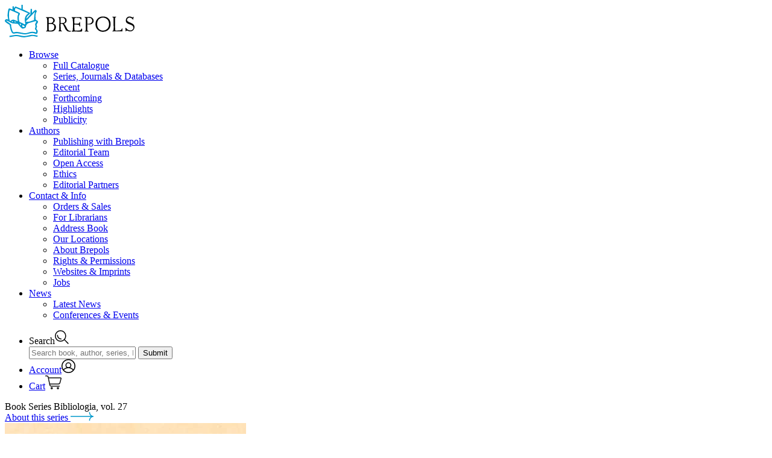

--- FILE ---
content_type: text/html; charset=utf-8
request_url: https://www.brepols.net/products/IS-9782503525983-1
body_size: 61440
content:

<!doctype html>
<html class="no-js" lang="en">
<head>
	<meta charset="utf-8" />
	<meta http-equiv="x-ua-compatible" content="ie=edge">
	<meta name="viewport" content="width=device-width, initial-scale=1.0">
	<meta name="description" content="Brepols is an international academic publisher of works in the humanities, with a particular focus in history, archaeology, history of the arts, language and literature, and critical editions of historical sources">
	<title>Brepols - Les manuscrits carolingiens</title>
	<link rel="stylesheet" href="/css/app.css?v=raeIDCsYXGbwRelSUXeJA3RKzKPFwfzTw_9_nXOcXyE">
	<link rel="apple-touch-icon-precomposed" sizes="57x57" href="/apple-touch-icon-57x57.png" />
	<link rel="apple-touch-icon-precomposed" sizes="114x114" href="/apple-touch-icon-114x114.png" />
	<link rel="apple-touch-icon-precomposed" sizes="72x72" href="/apple-touch-icon-72x72.png" />
	<link rel="apple-touch-icon-precomposed" sizes="144x144" href="/apple-touch-icon-144x144.png" />
	<link rel="apple-touch-icon-precomposed" sizes="120x120" href="/apple-touch-icon-120x120.png" />
	<link rel="apple-touch-icon-precomposed" sizes="152x152" href="/apple-touch-icon-152x152.png" />
	<link rel="icon" type="image/png" href="/favicon-32x32.png" sizes="32x32" />
	<link rel="icon" type="image/png" href="/favicon-16x16.png" sizes="16x16" />
	<link rel="icon" href="/favicon.ico">

	<meta name="application-name" content="Brepols Publishers" />
	<meta name="msapplication-TileColor" content="#ffffff" />
	<meta name="msapplication-TileImage" content="/mstile-144x144.png" />
	<script src="/js/Small_Tweaks.js?v=1wXDcjRXieog-4KTJ4H2cVS94cM30Zm-NVXEIItV600"></script>
	<script src="/js/cookieConsent.js?v=-I8aLruZLd0h4K6xTLwtn_Swe8IMMEiuSV6TSftxUzg"></script>
	<script type="application/ld+json">
		{
			"description" : "Brepols is an international academic publisher of works in the humanities, with a particular focus in history, archaeology, history of the arts, language and literature, and critical editions of historical sources"
		}
	</script>
</head>
<body>
	<header id="header-wrap" data-toggler=".search">
		<div id="header" class="header" data-toggler=".open">
			<div class="header-wrapper">
				<div class="header-logo">

					<a href="/" title="Brepols Publishers" rel="home" class="logo">
						<svg xmlns="http://www.w3.org/2000/svg" width="214.5" height="54.176" viewBox="0 0 214.5 54.176">
							<defs>
								<style type="text/css">
									.a {
										fill: #09c;
									}
								</style>
							</defs>
							<g transform="translate(-115.145 -51.869)"><path d="M198.328,538.075V522.885q0-1.211-.3-4.6a3.9,3.9,0,0,0-.968-.605q-.847-.484-.847-.847,0-.6,2.36-.424.787.061,2.844.061a19.759,19.759,0,0,1,4.539,0,5.2,5.2,0,0,1,3.268,1.816,5.147,5.147,0,0,1,1.695,3.692q0,2.6-2.905,4.357-.363.182-.182.363,0,.06.3.181,4.842,1.634,4.721,6.476a6.394,6.394,0,0,1-2.844,5.326,6.914,6.914,0,0,1-3.752,1.513q.363,0-3.208-.061-.121,0-4.963-.06-1.574.242-1.634-.424-.061-.484.484-.605.545-.182.968-.3a1.681,1.681,0,0,0,.424-.666Zm27.719-10.531a.625.625,0,0,1-.242-.121q-.06-.061.908-.484a9.106,9.106,0,0,0,1.029-.484,5.012,5.012,0,0,0,2.723-4.479,5.7,5.7,0,0,0-1.392-3.813,5.064,5.064,0,0,0-3.571-1.815q-1.089-.061-4.176-.061a6.241,6.241,0,0,1-1.755,0q-2.118-.182-2.481.3a.35.35,0,0,0-.121.242q0,.242.545.545a1.651,1.651,0,0,1,.666.363,23.225,23.225,0,0,1,.242,3.873l-.06,15.433q0,1.271-.726,1.634-.666.3-.666.363v.605a12.607,12.607,0,0,0,2.421.3,26.3,26.3,0,0,0,2.905.06q.545-.061.545-.121a1.529,1.529,0,0,1-.182-.363q0-.242-.847-.666t-.908-.726q-.3-2.542-.3-10.168,0-.605.3-.424h2.239A3.094,3.094,0,0,1,225.018,529l2.118,4.539a23.157,23.157,0,0,0,2,3.752q2.239,3.087,4.963,3.087,3.631.182,3.087,0a.666.666,0,0,0,.182-1.089,2.652,2.652,0,0,0-.847-.061q-3.571,0-5.447-3.873a38.312,38.312,0,0,0-3.268-5.931A4.889,4.889,0,0,0,226.046,527.545Zm12.709-11.257h14.767q1.15,0,1.21.726a7.113,7.113,0,0,1,.121,3.147.4.4,0,0,1-.787.061,3.6,3.6,0,0,0-.847-1.271,3.819,3.819,0,0,0-1.695-1.271,54.928,54.928,0,0,0-7.2-.121q-1.089.242-1.029,3.147a23.768,23.768,0,0,0,.121,5.81l.06.666,6.657.061a6.188,6.188,0,0,0,1.816-2.784q.06-.363.3-.363t.242.3a54.9,54.9,0,0,1,.363,7.262q0,.424-.3.424-.242.121-.3-.061-1.029-2.724-2.179-3.087.061,0-2.784-.121-2.784-.182-3.571-.182-.363,0-.424.424-.061,1.937,0,5.144.121,4.116.484,4.358a39.3,39.3,0,0,0,4.479.06,29.119,29.119,0,0,0,4.539-.242q.605-.182,2.421-2.9.3-.424.484-.424t.242.424a13.888,13.888,0,0,1,.182,2.481q.061,1.876-.363,2.179a31.44,31.44,0,0,1-5.992.242q-5.447-.182-6.173-.121a5.863,5.863,0,0,0-1.089.061,6.057,6.057,0,0,1-3.208,0q-.484-.121-.484-.424a.588.588,0,0,1,.121-.3l.908-.605a1.533,1.533,0,0,0,.787-.968l.061-.787q.3-4.3.3-8.533a84.4,84.4,0,0,0-.484-9.8q0-.666-1.755-2.058a.366.366,0,0,1,0-.545Zm21.545-.242,8.534-.06a6.567,6.567,0,0,1,3.934,1.573,6.018,6.018,0,0,1,2.421,4.9,5.428,5.428,0,0,1-2.421,4.6,6.461,6.461,0,0,1-3.087,1.331h-4.3q-.363,0-.424-.545t.363-.545h2.6a6.049,6.049,0,0,0,2.784-1.029,4.957,4.957,0,0,0,.787-7.444,4.731,4.731,0,0,0-3.329-1.392q-2-.06-2.966-.06-.545.06-.545.847-.061,2.118,0,17.067a10.777,10.777,0,0,0,.3,3.631q.605.182,1.392.484a.821.821,0,0,1,.242.605q.121.424-.847.424a18,18,0,0,0-4.66-.121.642.642,0,0,1-.726-.726q.121-.545,1.029-.545.726-.121.726-.605.06-1.755,0-18.883a4.686,4.686,0,0,0-.182-1.816,14.733,14.733,0,0,1-1.634-.908.664.664,0,0,1-.242-.424q0-.121.242-.363Zm30.321,24.693a12.922,12.922,0,0,0,7.868-2.542q4.721-3.45,4.721-10.168,0-5.931-3.45-9.32a12.4,12.4,0,0,0-9.078-3.389,11.894,11.894,0,0,0-9.2,3.752,12.625,12.625,0,0,0-3.268,8.957,12.293,12.293,0,0,0,12.407,12.709Zm15.735-25.116,5.871-.061a.8.8,0,0,1,.424.061.3.3,0,0,1-.061.3q-.121.121-.968.726a6.15,6.15,0,0,0-.968.847.886.886,0,0,0-.182.3q.061.061.242,18.822a6.815,6.815,0,0,1,.121.847,3.742,3.742,0,0,0,.242.847.567.567,0,0,0,.424.3,30.989,30.989,0,0,0,4.236-.061,14.927,14.927,0,0,0,4.176-.484,4.009,4.009,0,0,0,1.331-1.392,4.773,4.773,0,0,0,.726-1.453q.061-.3.484-.181.363.121.363.363,0,.121-.061,4.115a.5.5,0,0,1-.121.484.2.2,0,0,1-.242.061q-1.695-.121-7.686-.182a57.036,57.036,0,0,0-6.9.121q-1.271.363-1.453,0-.182-.121-.182-.545a18.223,18.223,0,0,0,1.816-1.15q.061-.182.182-.605.06-1.876,0-10.773-.061-9.017-.182-9.381-.182-.605-1.574-1.089a.582.582,0,0,1-.363-.484q0-.363.3-.363Zm28.021-.363a7.035,7.035,0,0,1,4.66,1.513q.3.3.847-.242.847-.847,1.15-.847a.337.337,0,0,1,.3.363,5.179,5.179,0,0,1-.3,1.695,5.674,5.674,0,0,0-.242,2.239.475.475,0,0,1-.363.484q-.363.06-.484-.182a4.989,4.989,0,0,0-2.239-2.239,6.364,6.364,0,0,0-3.268-.968,3.925,3.925,0,0,0-2.784,1.15,3.32,3.32,0,0,0-.363,4.781,14.441,14.441,0,0,0,3.631,2.058,33.937,33.937,0,0,1,5.326,2.663,6.082,6.082,0,0,1,2.481,5.023,7.361,7.361,0,0,1-2,5.144,6.328,6.328,0,0,1-4.842,2.179,8.483,8.483,0,0,1-3.692-.726,6.856,6.856,0,0,0-1.755-.726,1.731,1.731,0,0,0-1.271.666q-.545.605-.787.605-.787,0-.484-.484a9.876,9.876,0,0,0,0-2.3,13.773,13.773,0,0,0-.182-2.3.76.76,0,0,1,.787-.605q.545,0,.968.847.242.848,2.179,2.118a7.937,7.937,0,0,0,4.115,1.392,5.194,5.194,0,0,0,3.631-1.452,4.109,4.109,0,0,0,1.574-3.147,6.416,6.416,0,0,0-1.271-3.147,13.727,13.727,0,0,0-4.842-2.421,14.52,14.52,0,0,1-4.963-2.481,5.236,5.236,0,0,1-1.513-4.055,6.56,6.56,0,0,1,1.755-4.66,5.638,5.638,0,0,1,4.236-1.937ZM200.87,526.092q.726.061,3.268.06a3.775,3.775,0,0,0,3.087-1.392,3.841,3.841,0,0,0,1.15-2.844,4.82,4.82,0,0,0-1.029-2.663,3.17,3.17,0,0,0-2.663-1.392,31.928,31.928,0,0,0-3.208.061q-.605,0-.605.666v7.5Zm.061,11.378q0,1.271.424,1.09a6.436,6.436,0,0,1,.666.06,6.618,6.618,0,0,0,.787.06q.968.061,2.542,0,4.781-.968,4.781-5.447a5.171,5.171,0,0,0-4.055-5.507,46.162,46.162,0,0,0-4.963-.121q-.363.061-.363.605a1.667,1.667,0,0,0,.182.968Zm19.73-11.438a59.814,59.814,0,0,1-.182-7.928q0-.666.605-.666h3.208a3.451,3.451,0,0,1,2.784,1.634,4.654,4.654,0,0,1,1.089,2.9q.06,4.176-4.418,4.176-.3,0-2.421.06-.545.061-.666-.182Zm69.962,12.71-.061.06a9.179,9.179,0,0,1-6.294-2.36q-3.329-2.965-3.329-8.473,0-5.749,3.389-8.654a9.406,9.406,0,0,1,6.355-2.239,9.716,9.716,0,0,1,6.476,2.421q3.45,2.966,3.45,8.413,0,5.568-3.51,8.473a9.711,9.711,0,0,1-6.476,2.36Z" transform="translate(-13.086 -443.941)" /><path class="a" d="M459.381,1050.8a4.294,4.294,0,0,1-.963,1.805,16.159,16.159,0,0,0-1.2,2.166,2.9,2.9,0,0,0,.12,1.806,10.846,10.846,0,0,1,.482,2.166,5.79,5.79,0,0,1-.6,1.444,4.543,4.543,0,0,0-.481,1.565,3.289,3.289,0,0,0,.843,1.565,6.94,6.94,0,0,1,.963,1.444,4.924,4.924,0,0,1,.241,2.046q0,3.852-2.648,3.852a16.653,16.653,0,0,1-2.287-.722,10.4,10.4,0,0,0-3.972-.842,28.571,28.571,0,0,0-6.138,1.2,21.745,21.745,0,0,1-6.259,1.083,69.3,69.3,0,0,1-7.1-1.083,38.979,38.979,0,0,0-7.222-.843q-.722.12-2.287.481a14.424,14.424,0,0,1-2.046.241q-2.889,0-4.935-7.222-.722-3.731-1.565-7.462l-4.092-2.648q-3.731-2.528-3.731-3.852a2.785,2.785,0,0,1,.843-2.046,2.876,2.876,0,0,1,2.046-.963,5.2,5.2,0,0,1,2.527.843,20.452,20.452,0,0,0-.481-3.731,20.273,20.273,0,0,1-.481-3.611,59.762,59.762,0,0,1,1.324-9.629,2.049,2.049,0,0,1,2.287-1.685,9.066,9.066,0,0,1,2.167.843,22.623,22.623,0,0,0,2.407.963V1024.8l2.287-.241a13.371,13.371,0,0,0,.241,3.129q1.444-2.768,2.648-2.768l9.508,3.972v-6.74h2.287v7.583q3.972,1.685,12.036,5.777v1.444l-3.611,3.129q-2.287,2.287-2.287,4.213a2.67,2.67,0,0,0,.12.843q1.926-1.805,6.5-7.222l.241-8.907h2.167v6.861q4.935-5.3,6.018-5.3.722,0,1.444,1.083.843.963.481,1.565a13.076,13.076,0,0,0-2.046,7.583l.361,6.018q1.2.722,2.528,1.565a2.523,2.523,0,0,1,1.324,2.407Zm-.241,22.748-1.083,1.926q-.12,0-3.25-.722a17.257,17.257,0,0,0-5.3-.722q-4.333,1.083-12.879,2.287a23.883,23.883,0,0,1-6.259-.843,35.852,35.852,0,0,0-5.9-1.2,23.194,23.194,0,0,0-6.018.6,46.508,46.508,0,0,1-6.259.963v-2.046q2.768-.481,5.657-.963a31.752,31.752,0,0,1,6.74-.482,24.228,24.228,0,0,1,6.018.963,27.412,27.412,0,0,0,6.018.843,34.757,34.757,0,0,0,6.5-.963,33.186,33.186,0,0,1,6.259-1.083,36.058,36.058,0,0,1,9.749,1.444Zm-4.694-39.839-15.286,16.008a3.176,3.176,0,0,0,1.926.6q.963,0,2.648-.12,1.685-.241,1.805-.241.241,0,7.462-2.528A42.253,42.253,0,0,1,454.446,1033.705Zm-11.073,2.648-20.943-9.027a5.56,5.56,0,0,0-.963,4.694q3.972,1.685,6.62,3.13a2.411,2.411,0,0,1,1.444,2.046,6.344,6.344,0,0,1-.963,1.926,8.438,8.438,0,0,0-.963,4.574,17.049,17.049,0,0,0,1.2,6.981,41.549,41.549,0,0,1,8.666,4.213q1.083-1.083.842-1.926a19.764,19.764,0,0,1-.842-5.537,12.81,12.81,0,0,1,5.9-11.073Zm-16.49.481q-4.694-2.046-13.962-6.138-1.565,2.287-1.565,8.546,0,7.462,1.926,10.11,2.768-2.648,5.176-2.648a62.667,62.667,0,0,1,7.583,2.889l-.6-3.49v-3.611a18.97,18.97,0,0,1,1.444-5.657Zm10.351,22.026q.241-1.2-1.324-2.046-1.083-.6-2.167-1.083a4.17,4.17,0,0,0,0,3.13A5.2,5.2,0,0,0,437.235,1058.861Zm-6.138-2.407v-2.407a15.654,15.654,0,0,1-1.805-.843A2.946,2.946,0,0,0,431.1,1056.454Zm25.516-6.861h-2.046q-.361,0-5.657,1.565-2.407.722-4.935,1.444a10.6,10.6,0,0,0-1.805,1.083,5.175,5.175,0,0,0-2.407,3.25,6.841,6.841,0,0,1-1.083,3.25,9.368,9.368,0,0,1-4.213,1.565q-1.685.361-4.694-3.37-1.926-2.287-3.731-4.574-3.009-.241-9.147-.843a29.965,29.965,0,0,1-5.777-2.889q-3.491-2.046-4.213-1.565-.241.361,3.009,2.528a22.828,22.828,0,0,1,5.055,4.092,24.354,24.354,0,0,0,.12,3.25q1.2,6.5,3.25,9.388a10.113,10.113,0,0,0,3.009-.241,13.256,13.256,0,0,1,2.407-.361,47.846,47.846,0,0,1,7.7,1.2q5.777,1.083,6.018,1.083a20.606,20.606,0,0,0,6.259-1.2,15.537,15.537,0,0,1,5.777-1.2,18.54,18.54,0,0,1,6.74,1.083,5.4,5.4,0,0,0,.241-1.444,6.766,6.766,0,0,0-.241-1.565q0-.361-.842-1.2a16.186,16.186,0,0,1-1.083-1.324.776.776,0,0,1,0-.6,26.493,26.493,0,0,0,.963-3.731,5.769,5.769,0,0,0-.361-1.685q-.241-1.2-.361-2.287a15.863,15.863,0,0,0,2.046-4.694Zm-32.738,1.444q-3.49-1.324-3.611-1.324l.12,1.444Q423.273,1051.639,423.875,1051.037Zm-6.018-.361a1.1,1.1,0,0,0-.481-1.444.879.879,0,0,0-1.083.241,7.849,7.849,0,0,0-.481.843q-.12,0,.6.241a3.1,3.1,0,0,0,1.444.12Z" transform="translate(-289.352 -970.282)" /></g>
						</svg>
					</a>
				</div>
				<div class="header-hamburger">
					<a class="hamburger" data-toggle="header">
						<span></span>
						<span></span>
						<span></span>
						<span></span>
					</a>
				</div>

				<div class="header-nav">
					<div class="header-nav-wrapper">
						<div class="header-nav-inner">
							<nav>
								<ul class="header-nav--prim vertical large-horizontal menu" data-responsive-menu="accordion large-dropdown" data-multi-open="false">
									<li>
										<a href="/products" title="Browse">Browse</a>
										<ul class="vertical menu displayNone">
											<li><a href="/products" title="Full Catalogue" rel="">Full Catalogue</a></li>
											<li style="white-space: nowrap;"><a href="/series" title="Series, Journals & Databases" rel="">Series, Journals & Databases</a></li>
											<li><a href="/products/recent" title="Recent" rel="">Recent</a></li>
											<li><a href="/products/forthcoming" title="Forthcoming" rel="">Forthcoming</a></li>
											<li><a href="/highlights" title="Highlights" rel="">Highlights</a></li>
											<li><a href="/publicity" title="Publicity" rel="">Publicity</a></li>
										</ul>
									</li>
									<li>
										<a href="/publishing-with-brepols" title="Authors">Authors</a>
										<ul class="vertical menu displayNone">
											<li><a href="/publishing-with-brepols" title="Publishing with Brepols" rel="">Publishing with Brepols</a></li>
											<li><a href="/editorial-team" title="Editorial Team" rel="">Editorial Team</a></li>
											<li><a href="/open-access" title="Open Access" rel="">Open Access</a></li>
											<li><a href="/ethics" title="Ethics" rel="">Ethics</a></li>
											<li><a href="/editorial-partners" title="Editorial Partners" rel="">Editorial Partners</a></li>
										</ul>
									</li>
									<li>
										<a href="/orders-and-sales" title="Contact">Contact & Info</a>
										<ul class="vertical menu displayNone">
											<li><a href="/orders-and-sales" title="Orders & Sales" rel="">Orders & Sales</a></li>
											<li><a href="/for-librarians" title="For Librarians" rel="">For Librarians</a></li>
											<li><a href="/address-book" title="Address Book" rel="">Address Book</a></li>
											<li><a href="/locations" title="Our Locations" rel="">Our Locations</a></li>
											<li><a href="/about-brepols" title="About Brepols" rel="">About Brepols</a></li>
											<li><a href="/rights-and-permissions" title="Rights & Permissions" rel="">Rights & Permissions</a></li>
											<li><a href="/websites-and-imprints" title="Websites & Imprints" rel="">Websites & Imprints</a></li>
											<li><a href="/jobs" title="Jobs" rel="">Jobs</a></li>
										</ul>
									</li>
									<li>
										<a href="/news" title="News">News</a>
										<ul class="vertical menu displayNone">
											<li><a href="/news" title="Latest News" rel="">Latest News</a></li>
											<li><a href="/events" title="Conferences & Events" rel="">Conferences & Events</a></li>
										</ul>
									</li>
								</ul>

								<ul class="header-nav--sec">
									<li>
										<a data-toggle="header-wrap maindiv" onclick="document.getElementById('layoutSearchInput').focus();" title="Search"><span>Search</span><svg xmlns="http://www.w3.org/2000/svg" width="22.989" height="22.631" viewBox="0 0 22.989 22.631"><g id="Group_1347" data-name="Group 1347" transform="translate(-1220.25 -72.25)"><path id="Path_858" data-name="Path 858" d="M0,0A6.063,6.063,0,0,0,6.044,6.081" transform="translate(1224.594 80.463)" fill="rgba(0,0,0,0)" stroke="#000" stroke-linecap="round" stroke-width="1.5" /><path id="Path_859" data-name="Path 859" d="M-23.5-46.991a8.587,8.587,0,0,0,8.587-8.587A8.587,8.587,0,0,0-23.5-64.165a8.587,8.587,0,0,0-8.587,8.587A8.587,8.587,0,0,0-23.5-46.991Z" transform="translate(1253.083 137.165)" fill="rgba(0,0,0,0)" stroke="#000" stroke-width="1.5" /><path id="Path_860" data-name="Path 860" d="M0,0,5.921,5.921" transform="translate(1236.258 87.899)" fill="rgba(0,0,0,0)" stroke="#000" stroke-linecap="round" stroke-width="1.5" /></g></svg></a>
										<div class="header-search">
											<form name="formulier" action="/products" autocomplete="off">
												<input data-toggle-focus="header-wrap main" id="layoutSearchInput" type="text" name="keyword" placeholder="Search book, author, series, ISBN, article, …" spellcheck="false">
												<input id="globalSearchLayout" type="submit" value="Submit">
											</form>
										</div>
									</li>
									
<li>
		<a href="/account/login" title="Register/Sign in"><span>Account</span><svg xmlns="http://www.w3.org/2000/svg" width="22.961" height="22.961" viewBox="0 0 22.961 22.961"><g id="Group_1348" data-name="Group 1348" transform="translate(-1253.789 -70.608)"><path id="Path_861" data-name="Path 861" d="M-24.77-49.539a10.731,10.731,0,0,0,10.73-10.73A10.731,10.731,0,0,0-24.77-71,10.731,10.731,0,0,0-35.5-60.27,10.731,10.731,0,0,0-24.77-49.539Z" transform="translate(1290.039 142.358)" fill="rgba(0,0,0,0)" stroke="#000" stroke-width="1.5" /><path id="Path_862" data-name="Path 862" d="M-38.7-9.587a10.713,10.713,0,0,0-8.479-4.153,10.708,10.708,0,0,0-8.287,3.914" transform="translate(1312.304 98.524)" fill="rgba(0,0,0,0)" stroke="#000" stroke-width="1.5" /><path id="Path_863" data-name="Path 863" d="M-11.927-23.854a4.088,4.088,0,0,0,4.088-4.088,4.088,4.088,0,0,0-4.088-4.088,4.088,4.088,0,0,0-4.088,4.088A4.088,4.088,0,0,0-11.927-23.854Z" transform="translate(1277.082 108.638)" fill="rgba(0,0,0,0)" stroke="#000" stroke-width="1.5" /></g></svg></a>
</li>
<li>
	<a href="/order/overview" title="Shopping Cart"><span>Cart</span><svg xmlns="http://www.w3.org/2000/svg" width="27.455" height="22.811" viewBox="0 0 27.455 22.811"><g id="Group_1349" data-name="Group 1349" transform="translate(-1289.25 -70.687)"><g id="Group_1264" data-name="Group 1264" transform="translate(1120.858 -148.106)"><path id="Path_665" data-name="Path 665" d="M169.142,219.543h1.931a2.351,2.351,0,0,1,2.3,1.869l2.734,13.052a2.529,2.529,0,0,0,2.479,2.025h13.577" transform="translate(0)" fill="none" stroke="#101010" stroke-linecap="round" stroke-miterlimit="10" stroke-width="1.5" /><circle id="Ellipse_159" data-name="Ellipse 159" cx="1.105" cy="1.105" r="1.105" transform="translate(178.226 238.645)" fill="none" stroke="#101010" stroke-miterlimit="10" stroke-width="1.5" /><circle id="Ellipse_160" data-name="Ellipse 160" cx="1.105" cy="1.105" r="1.105" transform="translate(188.625 238.645)" fill="none" stroke="#101010" stroke-miterlimit="10" stroke-width="1.5" /><path id="Path_666" data-name="Path 666" d="M199.727,241.42H220.21a.87.87,0,0,1,.841,1.091l-1.732,6.581a3.271,3.271,0,0,1-3.164,2.439H202.128" transform="translate(-25.99 -18.59)" fill="none" stroke="#101010" stroke-miterlimit="10" stroke-width="1.5" /></g></g></svg></a>
</li>

								</ul>
							</nav>
						</div>
					</div>
				</div>

			</div>
		</div>
	</header>
	<main id="main">
		<div id="maindiv" data-toggler=".blur">
		

<script type="application/ld+json">
	{
  "@context": "https://schema.org/",
  "@type": [
    "Book",
    "Product"
  ],
  "name": "Les manuscrits carolingiens",
  "bookFormat": "Paperback",
  "brand": {
    "@type": "Brand",
    "name": "Brepols & Distributions"
  },
  "sku": "978-2-503-52598-3",
  "isbn": "978-2-503-52598-3",
  "gtin": "978-2-503-52598-3",
  "image": "https://www.brepols.net/files/product/IS-9782503525983-1/cover_1_m.jpg?634188488960937213",
  "author": null,
  "numberOfPages": "272",
  "editor": [
    {
      "@type": "Person",
      "name": "M.-P. Laffitte"
    },
    {
      "@type": "Person",
      "name": "Jean-Pierre Caillet"
    }
  ],
  "offers": {
    "@type": "Offer",
    "availability": "https://schema.org/Discontinued",
    "url": "https://www.brepols.net/products/IS-9782503525983-1",
    "price": "80.00",
    "priceCurrency": "EUR",
    "priceValidUntil": ""
  },
  "datePublished": "2009-11-26",
  "abstract": "\n\n\n\n\n\n\n&Agrave; l&rsquo;occasion de l&rsquo;exposition\n&laquo;&nbsp;Tr&eacute;sors carolingiens&nbsp;&raquo;\npr&eacute;sent&eacute;e dans ses salles du 20 mars au 24 juin 2007,\nla Biblioth&egrave;que Nationale de France a organis&eacute; une\njourn&eacute;e internationale d&rsquo;&eacute;tude autour du livre\nmanuscrit &agrave; l&rsquo;&eacute;poque en question.\nL&rsquo;exceptionnelle richesse du fonds parisien (auquel avaient\n&eacute;t&eacute; adjoints d&rsquo;incontournables sp&eacute;cimens\nde certaines biblioth&egrave;ques r&eacute;gionales\nfran&ccedil;aises) donnait lieu, en effet, &agrave; &eacute;voquer\npratiquement tous les principaux aspects de la production et du\ncontenu m&ecirc;me de ces &oelig;uvres, ainsi que de leur\ndevenir.\nApr&egrave;s une introduction visant &agrave; situer le livre\ncarolingien au regard de ses ant&eacute;c&eacute;dents antiques\nprofanes et pa&iuml;ens, pal&eacute;ochr&eacute;tiens et\nhaut-m&eacute;di&eacute;vaux (Jean-Pierre Caillet), ce sont les\n&eacute;tapes &ndash; et les raisons &ndash; de\nl&rsquo;&eacute;mergence de l&rsquo;int&eacute;r&ecirc;t pour ces\nmanuscrits et de la constitution de leurs collections qui ont\n&eacute;t&eacute; abord&eacute;s (Marie-Pierre Laffitte). Il\nimportait d&rsquo;autre part &eacute;galement&nbsp; de dresser le\npanorama des grands travaux consacr&eacute;s &agrave; ce domaine de\nla fin du XIXe si&egrave;cle &agrave; nos jours\n(JeanVezin). Le statut privil&eacute;gi&eacute; du livre religieux\nen tant que composante majeure du tr&eacute;sor, et tout\nparticuli&egrave;rement l&rsquo;assimilation de son contenu\n&agrave; de v&eacute;ritables reliques, devaient ensuite &ecirc;tre\nclairement pr&eacute;cis&eacute;s. Naturellement, la nature du\nmessage iconographique, tant &agrave; l&rsquo;&eacute;gard du\ntexte, dont il offre un contrepoint visuel portant ses propres\naccents, que des mod&egrave;les &ndash; anciens ou r&eacute;cents\n&ndash; dont il s&rsquo;av&egrave;re tributaire &agrave; divers\ndegr&eacute;s, a fourni mati&egrave;re pour de substantielles mises\nau point (Herbert Kessler, Charlotte Deno&euml;l, Fabrizio\nCrivello, Anne-Orange Poilpr&eacute;). Les rapports,\nth&eacute;matiques aussi bien que stylistiques, des ivoires de la\nreliure avec l&rsquo;imagerie interne du livre, ainsi que\nl&rsquo;&eacute;ventuelle diachronie de leur association,\nn&rsquo;ont pas non plus manqu&eacute; de susciter un\nr&eacute;examen serr&eacute; (Lawrence Nees). Par ailleurs, les\nderniers d&eacute;veloppements d&rsquo;une investigation de\nlaboratoire sur les pigments utilis&eacute;s dans\nl&rsquo;&eacute;laboration des miniatures de certains manuscrits,\net dont les r&eacute;sultats sont &eacute;videmment lourds de\ncons&eacute;quences quant aux origines de ceux-ci, ont\nt&eacute;moign&eacute; d&rsquo;une notable ouverture des\nperspectives de recherche (Patricia Roger). La conclusion de\nl&rsquo;ensemble (Jean-Pierre Caillet) s&rsquo;attache &agrave;\nsouligner l&rsquo;opportune compl&eacute;mentarit&eacute; de ces\napproches&nbsp;; et, au-del&agrave; des nouveaux acquis ainsi\nop&eacute;r&eacute;s, &agrave; d&eacute;gager les orientations\nencore propres &agrave; parfaire la connaissance de ce qui\ncorrespond bien &agrave; un temps fort de l&rsquo;&eacute;volution\nculturelle et artistique de l&rsquo;Occident\nm&eacute;di&eacute;val.\n\n",
  "description": "\n\n\n\n\n\n\n&Agrave; l&rsquo;occasion de l&rsquo;exposition\n&laquo;&nbsp;Tr&eacute;sors carolingiens&nbsp;&raquo;\npr&eacute;sent&eacute;e dans ses salles du 20 mars au 24 juin 2007,\nla Biblioth&egrave;que Nationale de France a organis&eacute; une\njourn&eacute;e internationale d&rsquo;&eacute;tude autour du livre\nmanuscrit &agrave; l&rsquo;&eacute;poque en question.\nL&rsquo;exceptionnelle richesse du fonds parisien (auquel avaient\n&eacute;t&eacute; adjoints d&rsquo;incontournables sp&eacute;cimens\nde certaines biblioth&egrave;ques r&eacute;gionales\nfran&ccedil;aises) donnait lieu, en effet, &agrave; &eacute;voquer\npratiquement tous les principaux aspects de la production et du\ncontenu m&ecirc;me de ces &oelig;uvres, ainsi que de leur\ndevenir.\nApr&egrave;s une introduction visant &agrave; situer le livre\ncarolingien au regard de ses ant&eacute;c&eacute;dents antiques\nprofanes et pa&iuml;ens, pal&eacute;ochr&eacute;tiens et\nhaut-m&eacute;di&eacute;vaux (Jean-Pierre Caillet), ce sont les\n&eacute;tapes &ndash; et les raisons &ndash; de\nl&rsquo;&eacute;mergence de l&rsquo;int&eacute;r&ecirc;t pour ces\nmanuscrits et de la constitution de leurs collections qui ont\n&eacute;t&eacute; abord&eacute;s (Marie-Pierre Laffitte). Il\nimportait d&rsquo;autre part &eacute;galement&nbsp; de dresser le\npanorama des grands travaux consacr&eacute;s &agrave; ce domaine de\nla fin du XIXe si&egrave;cle &agrave; nos jours\n(JeanVezin). Le statut privil&eacute;gi&eacute; du livre religieux\nen tant que composante majeure du tr&eacute;sor, et tout\nparticuli&egrave;rement l&rsquo;assimilation de son contenu\n&agrave; de v&eacute;ritables reliques, devaient ensuite &ecirc;tre\nclairement pr&eacute;cis&eacute;s. Naturellement, la nature du\nmessage iconographique, tant &agrave; l&rsquo;&eacute;gard du\ntexte, dont il offre un contrepoint visuel portant ses propres\naccents, que des mod&egrave;les &ndash; anciens ou r&eacute;cents\n&ndash; dont il s&rsquo;av&egrave;re tributaire &agrave; divers\ndegr&eacute;s, a fourni mati&egrave;re pour de substantielles mises\nau point (Herbert Kessler, Charlotte Deno&euml;l, Fabrizio\nCrivello, Anne-Orange Poilpr&eacute;). Les rapports,\nth&eacute;matiques aussi bien que stylistiques, des ivoires de la\nreliure avec l&rsquo;imagerie interne du livre, ainsi que\nl&rsquo;&eacute;ventuelle diachronie de leur association,\nn&rsquo;ont pas non plus manqu&eacute; de susciter un\nr&eacute;examen serr&eacute; (Lawrence Nees). Par ailleurs, les\nderniers d&eacute;veloppements d&rsquo;une investigation de\nlaboratoire sur les pigments utilis&eacute;s dans\nl&rsquo;&eacute;laboration des miniatures de certains manuscrits,\net dont les r&eacute;sultats sont &eacute;videmment lourds de\ncons&eacute;quences quant aux origines de ceux-ci, ont\nt&eacute;moign&eacute; d&rsquo;une notable ouverture des\nperspectives de recherche (Patricia Roger). La conclusion de\nl&rsquo;ensemble (Jean-Pierre Caillet) s&rsquo;attache &agrave;\nsouligner l&rsquo;opportune compl&eacute;mentarit&eacute; de ces\napproches&nbsp;; et, au-del&agrave; des nouveaux acquis ainsi\nop&eacute;r&eacute;s, &agrave; d&eacute;gager les orientations\nencore propres &agrave; parfaire la connaissance de ce qui\ncorrespond bien &agrave; un temps fort de l&rsquo;&eacute;volution\nculturelle et artistique de l&rsquo;Occident\nm&eacute;di&eacute;val.\n\n",
  "applicationCategory": null,
  "operatingSystem": null
}
</script>

<section class="product">
			<div class="product-series">
				<div class="product-series-wrapper">
					<div class="product-series-wrapper-inner">
						<div>
							<span>
Book Series							</span>
							<span>
								Bibliologia, vol. 27
							</span>
						</div>
						<div>
							<a href="/series/BIB" title="About this series">
About this series								<?xml version="1.0" encoding="utf-8" ?>
<!-- Generator: Adobe Illustrator 24.2.0, SVG Export Plug-In . SVG Version: 6.00 Build 0)  -->
<svg version="1.1" id="Layer_1" xmlns="http://www.w3.org/2000/svg" width="38.3" height="13.6" xmlns:xlink="http://www.w3.org/1999/xlink" x="0px" y="0px"
	 viewBox="0 0 38.3 13.6" enable-background="new 0 0 38.3 13.6" xml:space="preserve">
	<g>
		<defs>
			<rect id="SVGID_1_" y="0" width="38.3" height="13.6" />
		</defs>
		<clipPath id="SVGID_2_">
			<use xlink:href="#SVGID_1_" overflow="visible" />
		</clipPath>
		<path clip-path="url(#SVGID_2_)" fill="#0099CC" d="M34.1,4.3c-1.1-1.1-1.7-2.6-1.7-4.2c0-0.4-0.3-0.8-0.7-0.8c0,0,0,0,0,0
				c-0.4,0-0.7,0.3-0.8,0.7c0,2,0.8,3.8,2.2,5.3c0.3,0.3,0.5,0.5,0.8,0.7h-55.8c-0.4,0-0.8,0.3-0.8,0.8s0.3,0.8,0.8,0.8h55.8
				c-0.3,0.2-0.6,0.4-0.8,0.7c-1.4,1.4-2.2,3.3-2.2,5.3c0,0.4,0.3,0.7,0.8,0.7c0,0,0,0,0,0c0.4,0,0.7-0.3,0.7-0.8
				c0-1.6,0.6-3.1,1.7-4.2s2.6-1.7,4.2-1.7V6.1C36.7,6.1,35.2,5.4,34.1,4.3z" />
	</g>
</svg>
							</a>
						</div>
					</div>
				</div>
			</div>
		<div class="product-info">
			<div class="product-info-wrapper">

				<div class="product-info-cover">

					<div class="product-info-cover-image">
							<img src="https://www.brepols.net/files/product/IS-9782503525983-1/cover_1_m.jpg?634188488960937213?1" />
						<a class="link-zoom" data-open="product-slider">
							<svg viewBox="0 0 24.413 25.035" xmlns="http://www.w3.org/2000/svg">
								<g transform="translate(-1105.9 -682.42)" data-name="Group 963">
									<g transform="translate(1106.6 683.17)" data-name="Group 962">
										<g transform="translate(0)" data-name="Group 957">
											<path transform="translate(35.211 70.423)" d="m-26.469-52.938a8.742 8.742 0 0 0 8.742-8.742 8.742 8.742 0 0 0-8.742-8.742 8.742 8.742 0 0 0-8.742 8.742 8.742 8.742 0 0 0 8.742 8.742z" fill="none" stroke="#f2f5f2" stroke-width="1.5" data-name="Path 656" />
										</g>
										<g transform="translate(14.662 15.284)" data-name="Group 958">
											<path d="m0 0 7.94 7.94" fill="none" stroke="#f2f5f2" stroke-linecap="round" stroke-width="1.5" data-name="Path 657" />
										</g>
									</g>
									<g transform="translate(1110.2 691.98)" data-name="Group 960">
										<path d="m0 0h10.176" fill="none" stroke="#f2f5f2" stroke-linecap="round" stroke-linejoin="round" stroke-width="1.5" data-name="Path 659" />
									</g>
									<g transform="translate(1115.3 686.9)" data-name="Group 961">
										<path d="m0 0v10.176" fill="none" stroke="#f2f5f2" stroke-linecap="round" stroke-linejoin="round" stroke-width="1.5" data-name="Path 660" />
									</g>
								</g>
							</svg>
						</a>
					</div>

					<div class="full reveal" id="product-slider" data-reveal>
						<div class="product-slider">
							<div class="product-slider-wrapper">

								<div class="product-slider-prev">
									<a class="slide-prev">
										<svg id="Group_996" data-name="Group 996" xmlns="http://www.w3.org/2000/svg" xmlns:xlink="http://www.w3.org/1999/xlink" width="67.582" height="15.274" viewBox="0 0 67.582 15.274">
											<defs>
												<clipPath id="clip-path">
													<path id="Path_582" data-name="Path 582" d="M67.582,0H0V15.274H67.582Z" fill="none" />
												</clipPath>
											</defs>
											<g id="Group_747" data-name="Group 747" transform="translate(0)" clip-path="url(#clip-path)">
												<g id="Group_745" data-name="Group 745" transform="translate(1.153 7.637)">
													<path id="Path_580" data-name="Path 580" d="M66.285,0H0" fill="none" stroke="#000" stroke-linecap="round" stroke-width="2" />
												</g>
												<g id="Group_746" data-name="Group 746" transform="translate(0 0.144)">
													<path id="Path_581" data-name="Path 581" d="M7.448,14.986A7.471,7.471,0,0,0,0,7.493,7.471,7.471,0,0,0,7.448,0" fill="none" stroke="#000" stroke-linecap="round" stroke-width="2" />
												</g>
											</g>
										</svg>
									</a>
								</div>

									<div class="product-slider-images">
										<ul>
												<li><img src="https://www.brepols.net/files/product/IS-9782503525983-1/cover_1_l.jpg?634188488960937213?1"></li>
										</ul>
									</div>

								<div class="product-slider-next">
									<a class="slide-next">
										<svg id="Group_966" data-name="Group 966" xmlns="http://www.w3.org/2000/svg" xmlns:xlink="http://www.w3.org/1999/xlink" width="67.582" height="15.274" viewBox="0 0 67.582 15.274">
											<defs>
												<clipPath id="clip-path">
													<path id="Path_582" data-name="Path 582" d="M0,0H67.582V15.274H0Z" fill="none" />
												</clipPath>
											</defs>
											<g id="Group_747" data-name="Group 747" transform="translate(0)" clip-path="url(#clip-path)">
												<g id="Group_745" data-name="Group 745" transform="translate(0.144 7.637)">
													<path id="Path_580" data-name="Path 580" d="M0,0H66.285" fill="none" stroke="#000" stroke-linecap="round" stroke-width="2" />
												</g>
												<g id="Group_746" data-name="Group 746" transform="translate(60.134 0.144)">
													<path id="Path_581" data-name="Path 581" d="M0,14.986A7.471,7.471,0,0,1,7.448,7.493,7.471,7.471,0,0,1,0,0" fill="none" stroke="#000" stroke-linecap="round" stroke-width="2" />
												</g>
											</g>
										</svg>
									</a>
								</div>
							</div>
							<div class="product-slider-counter"></div>
							<a class="close-button" data-close title="Close">
								<svg xmlns="http://www.w3.org/2000/svg" width="31.442" height="31.441" viewBox="0 0 31.442 31.441">
									<g id="Group_1056" data-name="Group 1056" transform="translate(-1260.737 -70.737)">
										<g id="Group_870" data-name="Group 870" transform="translate(1261.487 71.487)">
											<g id="Group_866" data-name="Group 866" transform="translate(0 0)">
												<path id="Path_629" data-name="Path 629" d="M-6.013-35.046a14.971,14.971,0,0,0,21.172,0,14.971,14.971,0,0,0,0-21.172,14.971,14.971,0,0,0-21.172,0A14.971,14.971,0,0,0-6.013-35.046Z" transform="translate(10.398 60.602)" fill="none" stroke="#000" stroke-width="1.5" />
											</g>
										</g>
										<g id="Group_871" data-name="Group 871" transform="translate(1270.202 80.202)">
											<g id="Group_868" data-name="Group 868" transform="translate(0 0)">
												<path id="Path_631" data-name="Path 631" d="M0,0,12.222,12.222" fill="none" stroke="#000" stroke-linecap="round" stroke-linejoin="round" stroke-width="1.5" />
											</g>
											<g id="Group_869" data-name="Group 869">
												<path id="Path_632" data-name="Path 632" d="M-16.76,0-28.982,12.222" transform="translate(28.982)" fill="none" stroke="#000" stroke-linecap="round" stroke-linejoin="round" stroke-width="1.5" />
											</g>
										</g>
									</g>
								</svg>
							</a>
							<a class="download-button" href="/products/IS-9782503525983-1/download/1" target="_blank" title="Download image">
								<svg version="1.1" id="Layer_1" xmlns="http://www.w3.org/2000/svg" xmlns:xlink="http://www.w3.org/1999/xlink" x="0px" y="0px" viewBox="0 0 31.5 31.5" enable-background="new 0 0 31.5 31.5" xml:space="preserve">
								<path d="M21.4,15.3C21.4,15.3,21.4,15.3,21.4,15.3c-1.9,0-3.6,0.8-4.7,2.2V8.6c0-0.4-0.3-0.8-0.8-0.8s-0.8,0.3-0.8,0.8v8.8c-1.1-1.3-2.8-2.2-4.7-2.2c0,0,0,0,0,0c-0.4,0-0.7,0.3-0.7,0.8c0,0.4,0.3,0.7,0.8,0.7c0,0,0,0,0,0c2.6,0,4.7,2.1,4.7,4.7h1.5c0-2.6,2.1-4.7,4.7-4.7c0,0,0,0,0,0c0.4,0,0.7-0.3,0.8-0.7C22.1,15.6,21.8,15.3,21.4,15.3z" />
								<g id="Line_21">
								<path d="M22.3,24.6H10c-0.4,0-0.8-0.3-0.8-0.8s0.3-0.8,0.8-0.8h12.3c0.4,0,0.8,0.3,0.8,0.8S22.7,24.6,22.3,24.6z" />
												</g>
								<g id="Path_634">
								<path d="M15.8,31.5C7.1,31.5,0,24.4,0,15.8S7.1,0,15.8,0s15.8,7.1,15.8,15.8S24.4,31.5,15.8,31.5z M15.8,1.5C7.9,1.5,1.5,7.9,1.5,15.8S7.9,30,15.8,30S30,23.6,30,15.8S23.6,1.5,15.8,1.5z" />
												</g>
											</svg>
							</a>
						</div>
					</div>

					<div class="product-info-cover-logo" style="padding-top: 10px;">
					</div>
					<div class="product-info-util">
						<ul>
							<li>
									<a href="/account/add-to-wishlist?productId=IS-9782503525983-1&flow=product" class="link-icon">
										<svg version="1.1" id="Layer_1" xmlns="http://www.w3.org/2000/svg" xmlns:xlink="http://www.w3.org/1999/xlink" x="0px" y="0px" viewBox="0 0 31.5 31.5" enable-background="new 0 0 31.5 31.5" xml:space="preserve">
<g id="Group_894" transform="translate(324 951.652)">
<g id="Group_893" transform="translate(0 0)">
<g id="Group_891" transform="translate(0 0)">
<g id="Path_634">
<path d="M-308.3-920.2c-8.7,0-15.8-7.1-15.8-15.8s7.1-15.8,15.8-15.8s15.8,7.1,15.8,15.8S-299.6-920.2-308.3-920.2z
														 M-308.3-950.2c-7.9,0-14.3,6.4-14.3,14.3s6.4,14.3,14.3,14.3s14.3-6.4,14.3-14.3S-300.4-950.2-308.3-950.2z" />



													</g>
												</g>
											</g>
										</g>
<g id="Path_662">
<path fill="#101010" d="M11.1,23.9c-0.5,0-1-0.3-1.3-0.8c-0.1-0.3-0.2-0.6-0.1-0.9l0.7-4.3l-3.1-3c-0.6-0.5-0.6-1.5,0-2
											c0.2-0.2,0.5-0.4,0.8-0.4l4.4-0.6l1.9-3.9c0.2-0.3,0.4-0.6,0.8-0.7C15.5,7,15.9,7,16.2,7.2c0.3,0.1,0.5,0.4,0.7,0.7l1.9,3.9
											l4.3,0.6c0.8,0.1,1.3,0.8,1.2,1.6c0,0.3-0.2,0.6-0.4,0.8l-3.2,3.1l0.8,4.3c0.1,0.8-0.4,1.5-1.2,1.6c-0.3,0.1-0.6,0-0.9-0.1l-3.9-2
											l-3.8,2C11.5,23.8,11.3,23.9,11.1,23.9z M15.6,20.2c0.2,0,0.5,0.1,0.7,0.2l3.8,2l-0.7-4.2c-0.1-0.5,0.1-0.9,0.4-1.3l3-3l-4.2-0.6
											c-0.5-0.1-0.9-0.4-1.1-0.8l-1.9-3.9l-1.9,3.9c-0.2,0.4-0.6,0.7-1.1,0.8l-4.2,0.6l3,3c0.3,0.3,0.5,0.8,0.4,1.3l-0.7,4.2l3.8-2
											C15.2,20.2,15.4,20.2,15.6,20.2z M22.9,13.9C22.9,13.9,22.9,13.9,22.9,13.9L22.9,13.9z" />



										</g>
									</svg>
										Add to Wishlist
									</a>
							</li>
						</ul>
						<br />
					</div>
				</div>


				<div class="product-info-content">
					<div class="product-info-content-wrapper">
						<div class="product-info-top">
							<h1>Les manuscrits carolingiens</h1>
							<h2>Actes du colloque de Paris, Biblioth&#xE8;que nationale de France, le 4 mai 2007</h2>
								<h3>

											<a href="/products?q=$author:&quot;M.-P. Laffitte&quot;" class="link-black-blue">M.-P. Laffitte</a>, 											<a href="/products?q=$author:&quot;Jean-Pierre Caillet&quot;" class="link-black-blue">Jean-Pierre Caillet</a> (eds)								</h3>
						</div>

						<div class="product-info-specs">
							<div class="product-info-specs-wrapper">
								<div class="left-column">
									<ul>
											<li><span>Pages:</span> 265 p.</li>
											<li><span>Size:</span>210 x 270 mm</li>
											<li><span>Illustrations:</span>115 b/w, 26 col.</li>
									</ul>
								</div>

								<div class="right-column">
									<ul>
											<li><span>Language(s):</span>French</li>
											<li><span>Publication Year:</span>2009</li>
									</ul>
								</div>
							</div>
							<br />
						</div>
						<div class="product-info-blank-space"></div>


						<div class="product-info-actions">
							<div class="product-info-actions-wrapper">


									<div class="product-info-actions-area">
										<div class="product-info-actions-area-button">
														<span class="buttonDisabled" title="" style="background-color:grey; color: white" disable>
															<svg width="55" height="45.6" class="product-info-actions-button-icon">
																<image href="/img/cart-white.svg" src="/img/cart-white.svg" width="55" height="45.6" />
															</svg>
															<br />
															<span class="product-info-actions-button-text">Out of Print</span>
														</span>
										</div>

										<div class="product-info-actions-area-info">
											<ul class="left-column">
													<li class="product-info-specs-price">
														<span class="price">
															&#x20AC; 80,00
														</span>
														<span class="vat">EXCL. VAT</span>
														<span class="retail-price">RETAIL PRICE</span>
													</li>

											</ul>

											<ul class="right-column">
													<li>ISBN: 978-2-503-52598-3</li>
													<li>Paperback</li>
													<li class="availability">
														Out of Print
														
													</li>
											</ul>
										</div>
									</div>

										<div class="product-info-actions-area">
											<div class="product-info-actions-area-button">
														<a href="http://dx.doi.org/10.1484/M.BIB-EB.6.09070802050003050205090803" class="button" title="Buy e-version" style="color: black; background-color:white;" target="_blank">
															<svg width="34.4" height="48.6" class="product-info-actions-button-icon">
																<image href="/img/e-pub.svg" src="/img/e-pub.svg" width="34.4" height="48.6" />
															</svg>
															<br />
															<span class="product-info-actions-button-text">Buy e-version</span>
														</a>
											</div>

											<div class="product-info-actions-area-info">
												<ul class="left-column">
														<li class="product-info-specs-price">
															<span class="price">
																&#x20AC; 80,00
															</span>
															<span class="vat">EXCL. VAT</span>
															<span class="retail-price">RETAIL PRICE</span>
														</li>
												</ul>

												<ul class="right-column">
														<li>ISBN: 978-2-503-53709-2</li>
														<li>E-book</li>
														<li class="availability">Available</li>
												</ul>
											</div>
										</div>
							</div>
							<br /><br />
						</div>

					</div>
				</div>
			</div>
		</div>
		<div class="product-content mar-s">
			<div class="product-content-wrapper">

				<div class="product-content-left">
					<div class="product-content-col-wrapper">
							<div class="card-block-content">
								<span>Subject(s)</span>
								<ul>
										<li><a href="/products?q=$SubjectFacet:root%2F0%3D%3D%3DBook&#x2B;History%2C&#x2B;Manuscript&#x2B;Studies&#x2B;%26&#x2B;Palaeography" class="link-black-blue">Book History, Manuscript Studies &amp; Palaeography</a></li>
										<li><a href="/products?q=$SubjectFacet:root%2F0%3D%3D%3DBook&#x2B;History%2C&#x2B;Manuscript&#x2B;Studies&#x2B;%26&#x2B;Palaeography%2F08%3D%3D%3DCodicology%2F082%3D%3D%3DPhysical&#x2B;material&#x2B;%26&#x2B;support&#x2B;of&#x2B;books" class="link-black-blue">Physical material &amp; support of books</a></li>
										<li><a href="/products?q=$SubjectFacet:root%2F0%3D%3D%3DBook&#x2B;History%2C&#x2B;Manuscript&#x2B;Studies&#x2B;%26&#x2B;Palaeography%2F08%3D%3D%3DCodicology%2F083%3D%3D%3DIllumination&#x2B;%26&#x2B;illustration&#x2B;of&#x2B;books" class="link-black-blue">Illumination &amp; illustration of books</a></li>
										<li><a href="/products?q=$SubjectFacet:root%2F0%3D%3D%3DBook&#x2B;History%2C&#x2B;Manuscript&#x2B;Studies&#x2B;%26&#x2B;Palaeography%2F08%3D%3D%3DCodicology%2F084%3D%3D%3DCover&#x2B;%26&#x2B;binding&#x2B;of&#x2B;books" class="link-black-blue">Cover &amp; binding of books</a></li>
										<li><a href="/products?q=$SubjectFacet:root%2F8%3D%3D%3DMedieval&#x2B;%26&#x2B;Renaissance&#x2B;History&#x2B;(c.500-1500)%2F86%3D%3D%3DLate&#x2B;antique&#x2B;%26&#x2B;medieval&#x2B;history%3A&#x2B;subperiods%2F862%3D%3D%3DEarly&#x2B;Middle&#x2B;Ages&#x2B;(c.500-1000)" class="link-black-blue">Early Middle Ages (c.500-1000)</a></li>
								</ul>
							</div>


					</div>
				</div>

				<div class="product-content-right">
					<div class="product-content-col-wrapper">

							<div class="card-block-content card-block-content-l">
								<span>Summary</span>
								<div class="readmore-custom" data-readmore-min-height="440">
<p><!DOCTYPE html PUBLIC "-//W3C//DTD HTML 3.2//EN">
<html>
<head>
<meta name="generator" content="HTML Tidy, see www.w3.org">
<title></title>
</head>
<body>
&Agrave; l&rsquo;occasion de l&rsquo;exposition
&laquo;&nbsp;Tr&eacute;sors carolingiens&nbsp;&raquo;
pr&eacute;sent&eacute;e dans ses salles du 20 mars au 24 juin 2007,
la Biblioth&egrave;que Nationale de France a organis&eacute; une
journ&eacute;e internationale d&rsquo;&eacute;tude autour du livre
manuscrit &agrave; l&rsquo;&eacute;poque en question.
L&rsquo;exceptionnelle richesse du fonds parisien (auquel avaient
&eacute;t&eacute; adjoints d&rsquo;incontournables sp&eacute;cimens
de certaines biblioth&egrave;ques r&eacute;gionales
fran&ccedil;aises) donnait lieu, en effet, &agrave; &eacute;voquer
pratiquement tous les principaux aspects de la production et du
contenu m&ecirc;me de ces &oelig;uvres, ainsi que de leur
devenir.<br>
Apr&egrave;s une introduction visant &agrave; situer le livre
carolingien au regard de ses ant&eacute;c&eacute;dents antiques
profanes et pa&iuml;ens, pal&eacute;ochr&eacute;tiens et
haut-m&eacute;di&eacute;vaux (Jean-Pierre Caillet), ce sont les
&eacute;tapes &ndash; et les raisons &ndash; de
l&rsquo;&eacute;mergence de l&rsquo;int&eacute;r&ecirc;t pour ces
manuscrits et de la constitution de leurs collections qui ont
&eacute;t&eacute; abord&eacute;s (Marie-Pierre Laffitte). Il
importait d&rsquo;autre part &eacute;galement&nbsp; de dresser le
panorama des grands travaux consacr&eacute;s &agrave; ce domaine de
la fin du XIX<sup>e</sup> si&egrave;cle &agrave; nos jours
(JeanVezin). Le statut privil&eacute;gi&eacute; du livre religieux
en tant que composante majeure du tr&eacute;sor, et tout
particuli&egrave;rement l&rsquo;assimilation de son contenu
&agrave; de v&eacute;ritables reliques, devaient ensuite &ecirc;tre
clairement pr&eacute;cis&eacute;s. Naturellement, la nature du
message iconographique, tant &agrave; l&rsquo;&eacute;gard du
texte, dont il offre un contrepoint visuel portant ses propres
accents, que des mod&egrave;les &ndash; anciens ou r&eacute;cents
&ndash; dont il s&rsquo;av&egrave;re tributaire &agrave; divers
degr&eacute;s, a fourni mati&egrave;re pour de substantielles mises
au point (Herbert Kessler, Charlotte Deno&euml;l, Fabrizio
Crivello, Anne-Orange Poilpr&eacute;). Les rapports,
th&eacute;matiques aussi bien que stylistiques, des ivoires de la
reliure avec l&rsquo;imagerie interne du livre, ainsi que
l&rsquo;&eacute;ventuelle diachronie de leur association,
n&rsquo;ont pas non plus manqu&eacute; de susciter un
r&eacute;examen serr&eacute; (Lawrence Nees). Par ailleurs, les
derniers d&eacute;veloppements d&rsquo;une investigation de
laboratoire sur les pigments utilis&eacute;s dans
l&rsquo;&eacute;laboration des miniatures de certains manuscrits,
et dont les r&eacute;sultats sont &eacute;videmment lourds de
cons&eacute;quences quant aux origines de ceux-ci, ont
t&eacute;moign&eacute; d&rsquo;une notable ouverture des
perspectives de recherche (Patricia Roger). La conclusion de
l&rsquo;ensemble (Jean-Pierre Caillet) s&rsquo;attache &agrave;
souligner l&rsquo;opportune compl&eacute;mentarit&eacute; de ces
approches&nbsp;; et, au-del&agrave; des nouveaux acquis ainsi
op&eacute;r&eacute;s, &agrave; d&eacute;gager les orientations
encore propres &agrave; parfaire la connaissance de ce qui
correspond bien &agrave; un temps fort de l&rsquo;&eacute;volution
culturelle et artistique de l&rsquo;Occident
m&eacute;di&eacute;val.</p><p>
</body>
</html></p>									<a class="link-icon-s readmore-link"><svg version="1.1" xmlns="http://www.w3.org/2000/svg" x="0px" y="0px" viewBox="0 0 23 23"><g transform="translate(1074.475 699.367)"><g id="Path_647"><path d="M-1063-683.4c-0.2,0-0.4-0.1-0.6-0.3l-4.7-5.6c-0.3-0.3-0.2-0.8,0.1-1.1c0.3-0.3,0.8-0.2,1.1,0.1l4.2,4.9l4.2-4.9c0.3-0.3,0.7-0.4,1.1-0.1c0.3,0.3,0.4,0.7,0.1,1.1l-4.7,5.6C-1062.6-683.5-1062.8-683.4-1063-683.4z"></path></g></g><g transform="translate(1068.494 690.494)"><g transform="translate(0 0)"><g><path d="M-1057-667.5c-6.3,0-11.5-5.1-11.5-11.5c0-6.3,5.1-11.5,11.5-11.5c6.3,0,11.5,5.1,11.5,11.5C-1045.5-672.7-1050.7-667.5-1057-667.5z M-1057-689c-5.5,0-10,4.5-10,10c0,5.5,4.5,10,10,10c5.5,0,10-4.5,10-10C-1047-684.5-1051.5-689-1057-689z"></path></g></g></g></svg><span></span></a>
								</div>
							</div>

					</div>
				</div>

			</div>
		</div>
			<div class="product-related">
				<div class="product-related-wrapper">
					<div class="product-related-wrapper-inner">
						<div class="product-related-series">
							<div class="product-related-series-wrapper">
								<div>
									<svg xmlns="http://www.w3.org/2000/svg" width="27.032" height="20.395" viewBox="0 0 27.032 20.395">
										<g id="Group_842" data-name="Group 842" transform="translate(5836.346 11528.682)">
											<g id="Group_841" data-name="Group 841" transform="translate(-5835.596 -11527.932)">
												<g id="Group_836" data-name="Group 836" transform="translate(12.658 3.475)">
													<path id="Path_622" data-name="Path 622" d="M0,0V14.845" fill="none" stroke="#8b8b8b" stroke-linecap="round" stroke-width="1.5" />
												</g>
												<g id="Group_837" data-name="Group 837" transform="translate(12.658 0)">
													<path id="Path_623" data-name="Path 623" d="M0-22.127a3.727,3.727,0,0,1,3.738-3.715h6.937l.216,15.186s-5.088-.007-7.153-.007A3.727,3.727,0,0,0,0-6.947" transform="translate(0 25.842)" fill="none" stroke="#8b8b8b" stroke-linecap="round" stroke-linejoin="round" stroke-width="1.5" />
												</g>
												<g id="Group_838" data-name="Group 838" transform="translate(1.767 0)">
													<path id="Path_624" data-name="Path 624" d="M-64.859-22.127A3.727,3.727,0,0,0-68.6-25.842h-6.937l-.216,15.186s5.088-.007,7.153-.007a3.727,3.727,0,0,1,3.738,3.715" transform="translate(75.75 25.842)" fill="none" stroke="#8b8b8b" stroke-linecap="round" stroke-linejoin="round" stroke-width="1.5" />
												</g>
												<g id="Group_839" data-name="Group 839" transform="translate(0 2.876)">
													<path id="Path_625" data-name="Path 625" d="M-11.427,0h-1.919V14.953H-.688" transform="translate(13.346)" fill="none" stroke="#8b8b8b" stroke-linecap="round" stroke-linejoin="round" stroke-width="1.5" />
												</g>
												<g id="Group_840" data-name="Group 840" transform="translate(12.874 2.876)">
													<path id="Path_626" data-name="Path 626" d="M-63.956,0h1.919V14.953H-74.695" transform="translate(74.695)" fill="none" stroke="#8b8b8b" stroke-linecap="round" stroke-linejoin="round" stroke-width="1.5" />
												</g>
											</g>
										</g>
									</svg>
									<span>RELATED PUBLICATIONS</span>
								</div>

								<div>
									<a href="/products?q=$SeriesFacet:root%2FBibliologia" title="See all">
										See all <?xml version="1.0" encoding="utf-8" ?>
<!-- Generator: Adobe Illustrator 24.2.0, SVG Export Plug-In . SVG Version: 6.00 Build 0)  -->
<svg version="1.1" id="Layer_1" xmlns="http://www.w3.org/2000/svg" width="38.3" height="13.6" xmlns:xlink="http://www.w3.org/1999/xlink" x="0px" y="0px"
	 viewBox="0 0 38.3 13.6" enable-background="new 0 0 38.3 13.6" xml:space="preserve">
	<g>
		<defs>
			<rect id="SVGID_1_" y="0" width="38.3" height="13.6" />
		</defs>
		<clipPath id="SVGID_2_">
			<use xlink:href="#SVGID_1_" overflow="visible" />
		</clipPath>
		<path clip-path="url(#SVGID_2_)" fill="#0099CC" d="M34.1,4.3c-1.1-1.1-1.7-2.6-1.7-4.2c0-0.4-0.3-0.8-0.7-0.8c0,0,0,0,0,0
				c-0.4,0-0.7,0.3-0.8,0.7c0,2,0.8,3.8,2.2,5.3c0.3,0.3,0.5,0.5,0.8,0.7h-55.8c-0.4,0-0.8,0.3-0.8,0.8s0.3,0.8,0.8,0.8h55.8
				c-0.3,0.2-0.6,0.4-0.8,0.7c-1.4,1.4-2.2,3.3-2.2,5.3c0,0.4,0.3,0.7,0.8,0.7c0,0,0,0,0,0c0.4,0,0.7-0.3,0.7-0.8
				c0-1.6,0.6-3.1,1.7-4.2s2.6-1.7,4.2-1.7V6.1C36.7,6.1,35.2,5.4,34.1,4.3z" />
	</g>
</svg>
									</a>
								</div>
							</div>
						</div>

							<a href="/products/IS-9782503518114-1" class="card-pub card-pub-basic">
								<article>
									<div class="card-pub-cover">
										<div class="card-pub-cover-wrapper">
												<img src="https://www.brepols.net/files/product/IS-9782503518114-1/cover_1_m.jpg?634655943925351823?1" />
											<div class="card-pub-cover-hover">
												<span class="title">Printers and Readers in the Sixteenth Century</span>

												<span class="view">View publication</span>
											</div>
										</div>
									</div>
								</article>
							</a>
							<a href="/products/IS-9782503578750-1" class="card-pub card-pub-basic">
								<article>
									<div class="card-pub-cover">
										<div class="card-pub-cover-wrapper">
												<img src="https://www.brepols.net/files/product/IS-9782503578750-1/cover_1_m.jpg?637121049706564948?1" />
											<div class="card-pub-cover-hover">
												<span class="title">Change in Medieval and Renaissance Scripts and Manuscripts</span>

												<span class="view">View publication</span>
											</div>
										</div>
									</div>
								</article>
							</a>
							<a href="/products/IS-9782503506401-1" class="card-pub card-pub-basic">
								<article>
									<div class="card-pub-cover">
										<div class="card-pub-cover-wrapper">
												<img src="https://www.brepols.net/files/product/IS-9782503506401-1/cover_1_m.jpg?634655944345841823?1" />
											<div class="card-pub-cover-hover">
												<span class="title">Les papiers filigran&#xE9;s des manuscrits h&#xE9;breux dat&#xE9;s jusqu&#x27;&#xE0; 1450. Vol. 2, Les filigranes</span>

												<span class="view">View publication</span>
											</div>
										</div>
									</div>
								</article>
							</a>
							<a href="/products/IS-9782503593098-1" class="card-pub card-pub-basic">
								<article>
									<div class="card-pub-cover">
										<div class="card-pub-cover-wrapper">
												<img src="https://www.brepols.net/files/product/IS-9782503593098-1/cover_1_m.jpg?637634975104966011?1" />
											<div class="card-pub-cover-hover">
												<span class="title">La Bibbia a Montecassino / The Bible at Montecassino</span>

												<span class="view">View publication</span>
											</div>
										</div>
									</div>
								</article>
							</a>
					</div>
				</div>
			</div>
</section>

		</div>
	</main>
	<footer>

		<div class="footer-top">

			<div class="footer-top-wrapper">
				<div class="footer-top-wrapper-inner">
					<div>
						<span class="footer-top-category">Browse</span>
						<ul>
							<li><a href="/products" title="Full Catalogue" rel="">Full Catalogue</a></li>
							<li><a href="/series" title="Series, Journals & Databases" rel="">Series, Journals & Databases</a></li>
							<li><a href="/products/recent" title="Recent" rel="">Recent</a></li>
							<li><a href="/products/forthcoming" title="Forthcoming" rel="">Forthcoming</a></li>
							<li><a href="/highlights" title="Highlights" rel="">Highlights</a></li>
							<li><a href="/publicity" title="Publicity" rel="">Publicity</a></li>
						</ul>
					</div>
					<div>
						<span class="footer-top-category">Authors</span>
						<ul>
							<li><a href="/publishing-with-brepols" title="Publishing with Brepols" rel="">Publishing with Brepols</a></li>
							<li><a href="/editorial-team" title="Editorial Team" rel="">Editorial Team</a></li>
							<li><a href="/open-access" title="Open Access" rel="">Open Access</a></li>
							<li><a href="/ethics" title="Ethics" rel="">Ethics</a></li>
							<li><a href="/editorial-partners" title="Editorial Partners" rel="">Editorial Partners</a></li>
						</ul>

					</div>
					<div>
						<span class="footer-top-category">Contact & info</span>
						<ul>
							<li><a href="/orders-and-sales" title="Orders & Sales" rel="">Orders & Sales</a></li>
							<li><a href="/for-librarians" title="For Librarians" rel="">For Librarians</a></li>
							<li><a href="/address-book" title="Address Book" rel="">Address Book</a></li>
							<li><a href="/locations" title="Our Locations" rel="">Our Locations</a></li>
							<li><a href="/about-brepols" title="About Brepols" rel="">About Brepols</a></li>
							<li><a href="/rights-and-permissions" title="Rights & Permissions" rel="">Rights & Permissions</a></li>
							<li><a href="/websites-and-imprints" title="Websites & Imprints" rel="">Websites & Imprints</a></li>
							<li><a href="/jobs" title="Jobs" rel="">Jobs</a></li>
						</ul>

					</div>
					<div>
						<span class="footer-top-category">news</span>
						<ul>
							<li><a href="/news" title="Latest News" rel="">Latest News</a></li>
							<li><a href="/events" title="Conferences & Events" rel="">Conferences & Events</a></li>
						</ul>

					</div>

					<div>
						<span class="footer-top-category">Brepols Publishers NV</span>
						<span class="footer-top-contact">
							<p>Begijnhof 67</p>
							<p>2300 Turnhout</p>
							<p>Belgium</p>
							<p>BE 0463.139.762</p>
							<p><img src="/img/telephone-gray.svg" width="15" height="15" /> <a href="tel:+32-14-44 80 20">+32-14-44 80 20</a></p>
							<p><img src="/img/email-gray.svg" width="15" height="15" /> <a href="#" onclick="MtUnScramble('kphqBdtgrqnu0pgv'); return false;" class="email"><span translate="no"><script>UnScramble('kphqBdtgrqnu0pgv');</script></span></a></p>
						</span>

						<span class="footer-top-category" style="margin-top: 1.5rem;">Follow us</span>
						<ul>
							<li>
								<a href="https://www.facebook.com/Brepols" title="Facebook" rel="no-follow" target="_blank">
									<svg xmlns="http://www.w3.org/2000/svg" width="29.484" height="29.526" viewBox="0 0 29.484 29.526">
										<path id="Path_1056" data-name="Path 1056" d="M12.894-14.238h2.184V-7.6h2.73v-6.636h2.73v-2.73h-2.73v-1.386a1.035,1.035,0,0,1,.168-.588.467.467,0,0,1,.378-.252h2.184v-2.688H18.354a3.032,3.032,0,0,0-2.31,1.05,3.592,3.592,0,0,0-.966,2.52v1.344H12.894ZM16.716,0a14.419,14.419,0,0,1-5.754-1.155,14.83,14.83,0,0,1-4.683-3.15,14.83,14.83,0,0,1-3.15-4.683,14.419,14.419,0,0,1-1.155-5.754A14.419,14.419,0,0,1,3.129-20.5a15.084,15.084,0,0,1,3.15-4.7,14.656,14.656,0,0,1,4.683-3.171,14.419,14.419,0,0,1,5.754-1.155,14.419,14.419,0,0,1,5.754,1.155A14.656,14.656,0,0,1,27.153-25.2a15.084,15.084,0,0,1,3.15,4.7,14.419,14.419,0,0,1,1.155,5.754A14.419,14.419,0,0,1,30.3-8.988a14.83,14.83,0,0,1-3.15,4.683,14.83,14.83,0,0,1-4.683,3.15A14.419,14.419,0,0,1,16.716,0Z" transform="translate(-1.974 29.526)" fill="#09c" />
									</svg>
								</a>
							</li>
							<li>
								<a href="https://x.com/#!/Brepols" title="X" rel="no-follow" target="_blank">
									<svg id="uuid-49bd5955-c117-42e2-8e15-d2711fd6d336" xmlns="http://www.w3.org/2000/svg" width="28.484" height="29.826" viewBox="0 0 805 805">
										<polygon points="408.83 368.81 300.33 227.95 242.41 227.95 376.79 402.34 393.65 424.26 393.65 424.25 508.66 573.82 566.58 573.82 425.69 390.73 408.83 368.81" transform="translate(-1.974 29.526)" fill="#09c" style="stroke-width:0px;"/>
										<path d="m399.5,0C178.86,0,0,178.86,0,399.5s178.86,399.5,399.5,399.5,399.5-178.86,399.5-399.5S620.14,0,399.5,0Zm91.3,598l-116.35-153.76-145.73,153.76h-37.73l166.76-175.84-166.76-220.16h127.2l110.17,145.54,138.05-145.54h37.73l-158.91,167.78,172.77,228.22h-127.2Z" transform="translate(-1.974 29.526)" fill="#09c" style="stroke-width:0px;"/>
									</svg>
								</a>
							</li>
							<li>
								<a href="https://www.instagram.com/brepolspublishers/" title="Instagram" rel="no-follow" target="_blank">
									<svg id="uuid-6b0e1426-9fa1-40c7-ad2b-c0649f10037e" xmlns="http://www.w3.org/2000/svg" width="29.484" height="29.526" viewBox="0 0 369.42 369.41">
										<path d="M369.42,184.71c0,102.01-82.7,184.7-184.71,184.7S0,286.72,0,184.71,82.7,0,184.71,0s184.71,82.69,184.71,184.71" style="fill:#09c; stroke-width:0px;" />
										<path d="M238.98,118.81c-6.64,0-12.02,5.38-12.02,12.02s5.38,12.02,12.02,12.02,12.02-5.39,12.02-12.02-5.38-12.02-12.02-12.02" style="fill:#000; stroke-width:0px;" />
										<path d="M185.55,217.04c-17.83,0-32.34-14.5-32.34-32.33s14.51-32.34,32.34-32.34,32.34,14.5,32.34,32.34-14.51,32.33-32.34,32.33ZM185.55,134.22c-27.84,0-50.48,22.65-50.48,50.49s22.64,50.48,50.48,50.48,50.48-22.65,50.48-50.48-22.64-50.49-50.48-50.49" style="fill:#000; stroke-width:0px;" />
										<path d="M143.79,101.49c-23.32,0-42.29,18.97-42.29,42.29v81.85c0,23.32,18.97,42.29,42.29,42.29h81.84c23.32,0,42.29-18.97,42.29-42.29v-81.85c0-23.32-18.97-42.29-42.29-42.29h-81.84ZM225.63,287.2h-81.84c-33.95,0-61.57-27.62-61.57-61.57v-81.85c0-33.95,27.62-61.57,61.57-61.57h81.84c33.95,0,61.58,27.62,61.58,61.57v81.85c0,33.95-27.63,61.57-61.58,61.57" style="fill:#000; stroke-width:0px;" />
									</svg>
								</a>
							</li>
							<li>
								<a href="https://www.linkedin.com/company/500291/" title="LinkedIn" rel="no-follow" target="_blank">
									<svg id="uuid-0f11a383-efe8-4195-a2e1-a4908414eba0" xmlns="http://www.w3.org/2000/svg" width="29.484" height="29.526" viewBox="0 0 369.42 369.42">
										<path d="M369.42,184.71c0,102.01-82.7,184.71-184.71,184.71S0,286.72,0,184.71,82.7,0,184.71,0s184.71,82.7,184.71,184.71" style="fill:#09c; stroke-width:0px;" />
										<path d="M151.01,151h40.24v19.12c8.55-12.58,22.64-20.63,38.73-20.63h11.07c25.66,0,46.28,21.13,46.28,46.28v92.06h-40.24v-73.95c-.51-15.59-11.07-27.66-26.66-27.66s-28.68,12.07-29.18,27.66v73.95h-40.24v-136.83ZM106.23,81.58c13.59,0,24.65,11.07,24.65,24.65s-11.06,24.65-24.65,24.65-24.14-11.07-24.14-24.65,10.56-24.65,24.14-24.65ZM86.11,151h40.75v136.83h-40.75v-136.83" style="fill:#000; fill-rule:evenodd; stroke-width:0px;" />
									</svg>
								</a>
							</li>
						</ul>

					</div>
				</div>

			</div>

		</div>

		<div class="footer-bottom">
			<div class="footer-bottom-wrapper">
				<div class="footer-bottom-wrapper-inner">
					<div>
						<span>Copyright © 2026 Brepols Publishers NV/SA — All Rights Reserved</span>
					</div>
					<div class="hideMeInPrint">
						<ul>
							<li><a href="https://wemake.be" title="Design by We make." target="_blank"><span>Design by</span> We make.</a></li>
							<li><a href="/permalink/privacy-policy" title="Privacy Policy" target="_blank">Privacy Policy</a></li>
							<li><a href="/permalink/terms-and-conditions" title="Terms & Conditions" target="_blank">Terms & Conditions</a></li>
							<li><a href="/Accessibility" title="Accessibility" target="_blank">Accessibility</a></li>
							<li><a href="javascript:void(0);" title="Cookie Settings" class="customizeConsentFromHyperlink">Cookie Settings</a></li>
						</ul>
					</div>
				</div>
			</div>
		</div>

	</footer>
	<script defer="defer" src="/js/app.js?v=Ps8nzGx9tfV6xR9uNHRpRn_CIAxSMTxIa26HfYXx7H4"></script>

</body>
</html>
